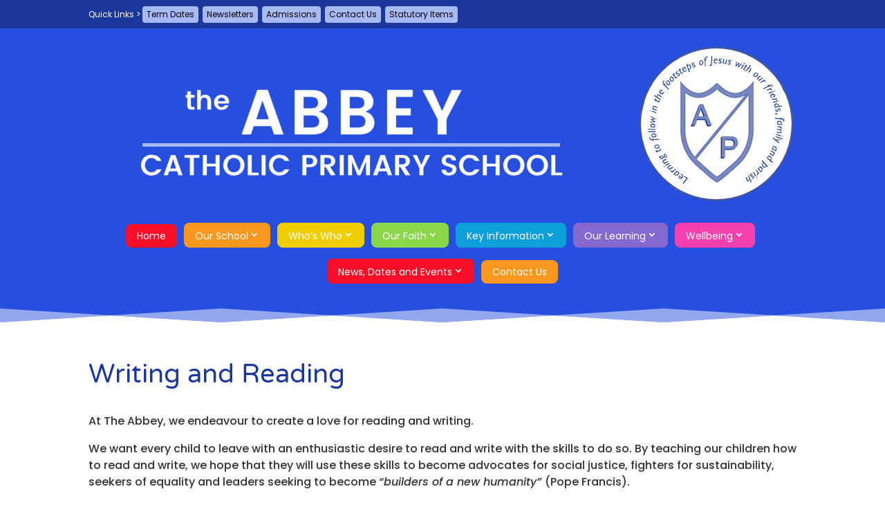

--- FILE ---
content_type: text/css
request_url: https://www.abbeyrc.bham.sch.uk/wp-content/themes/Divi-child/style.css?ver=4.27.4
body_size: 155
content:
/*
 Theme Name:     Divi Child
 Template:       Divi
*/
 
 
/* =Theme customization starts here
------------------------------------------------------- */


--- FILE ---
content_type: text/css
request_url: https://www.abbeyrc.bham.sch.uk/wp-content/et-cache/9943/et-core-unified-deferred-9943.min.css?ver=1764091042
body_size: 4085
content:
.et_pb_section_1.et_pb_section,.et_pb_section_3.et_pb_section{background-color:#264edf!important}.et_pb_image_0{padding-top:60px;text-align:center}.et_pb_image_1{padding-bottom:20px;text-align:center}.et_pb_section_2,.et_pb_section_3{height:40px}.et_pb_section_3.section_has_divider.et_pb_bottom_divider .et_pb_bottom_inside_divider{background-image:url([data-uri]);background-size:25% 20px;bottom:0;height:20px;z-index:10;transform:scale(1,1)}.et_pb_section_4.et_pb_section{padding-top:0px;padding-right:0px;padding-bottom:0px;padding-left:0px}.et_pb_row_2.et_pb_row{padding-top:0px!important;padding-right:0px!important;padding-bottom:0px!important;padding-left:0px!important;padding-top:0;padding-right:0px;padding-bottom:0;padding-left:0px}.et_pb_blurb_0.et_pb_blurb .et_pb_module_header,.et_pb_blurb_0.et_pb_blurb .et_pb_module_header a,.et_pb_blurb_1.et_pb_blurb .et_pb_module_header,.et_pb_blurb_1.et_pb_blurb .et_pb_module_header a,.et_pb_blurb_2.et_pb_blurb .et_pb_module_header,.et_pb_blurb_2.et_pb_blurb .et_pb_module_header a,.et_pb_blurb_3.et_pb_blurb .et_pb_module_header,.et_pb_blurb_3.et_pb_blurb .et_pb_module_header a{font-size:14px}.et_pb_blurb_0 .et_pb_main_blurb_image .et_pb_only_image_mode_wrap,.et_pb_blurb_0 .et_pb_main_blurb_image .et-pb-icon,.et_pb_blurb_1 .et_pb_main_blurb_image .et_pb_only_image_mode_wrap,.et_pb_blurb_1 .et_pb_main_blurb_image .et-pb-icon,.et_pb_blurb_2 .et_pb_main_blurb_image .et_pb_only_image_mode_wrap,.et_pb_blurb_2 .et_pb_main_blurb_image .et-pb-icon,.et_pb_blurb_3 .et_pb_main_blurb_image .et_pb_only_image_mode_wrap,.et_pb_blurb_3 .et_pb_main_blurb_image .et-pb-icon{border-radius:16px 16px 16px 16px;overflow:hidden;border-width:1px;border-color:#cccccc}.et_pb_section_9.et_pb_section{padding-top:12px;padding-right:0px;padding-bottom:12px;padding-left:0px;margin-top:24px}.et_pb_section_10.et_pb_section{padding-top:12px;padding-right:0px;padding-bottom:12px;padding-left:0px;margin-top:24px;background-color:#264edf!important}.et_pb_section_10.section_has_divider.et_pb_top_divider .et_pb_top_inside_divider{background-image:url([data-uri]);background-size:25% 20px;top:0;height:20px;z-index:1;transform:scale(1,1)}.et_pb_row_9.et_pb_row{padding-top:52px!important;padding-bottom:24px!important;padding-top:52px;padding-bottom:24px}.et_pb_code_0{padding-top:32px}.et_pb_image_2{text-align:center}.et_pb_section_11.et_pb_section{padding-top:0px;padding-bottom:0px}.et_pb_section_12.et_pb_section{padding-top:0px;padding-bottom:0px;background-color:#1b379c!important}.et_pb_row_11.et_pb_row{padding-top:11px!important;padding-bottom:4px!important;padding-top:11px;padding-bottom:4px}.et_pb_text_9.et_pb_text{color:#e6c70e!important}.et_pb_text_9{font-size:22px;letter-spacing:1px;padding-bottom:6px!important}@media only screen and (max-width:980px){.et_pb_row_0.et_pb_row{padding-bottom:0px!important;margin-bottom:0px!important;padding-bottom:0px!important}.et_pb_image_0{padding-top:20px}.et_pb_image_0 .et_pb_image_wrap img,.et_pb_image_1 .et_pb_image_wrap img,.et_pb_image_2 .et_pb_image_wrap img{width:auto}.et_pb_image_1,.et_pb_column_0,.et_pb_column_1{padding-bottom:0px}}@media only screen and (max-width:767px){.et_pb_image_0{padding-top:20px}.et_pb_image_0 .et_pb_image_wrap img,.et_pb_image_1 .et_pb_image_wrap img,.et_pb_image_2 .et_pb_image_wrap img{width:auto}.et_pb_image_1{padding-bottom:0px;max-width:36%}}